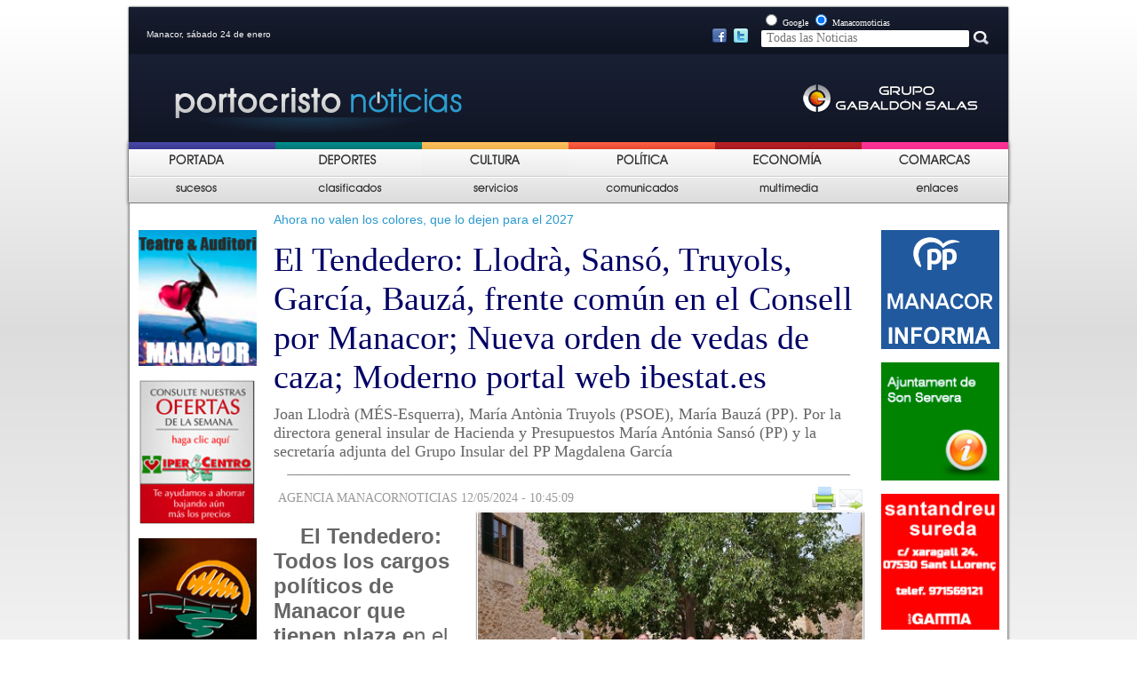

--- FILE ---
content_type: text/html; charset=UTF-8
request_url: https://portocristonoticias.com/noticia.php?id=36170
body_size: 10342
content:


















 

<!DOCTYPE html PUBLIC "-//W3C//DTD XHTML 1.0 Transitional//EN"
        "http://www.w3.org/TR/xhtml1/DTD/xhtml1-transitional.dtd">
<html xmlns="http://www.w3.org/1999/xhtml">
<head>

    <link rel="stylesheet" href="css/general.css" type="text/css"/>
    <link rel="stylesheet" href="css/noticia.css" type="text/css"/>
    <link rel="stylesheet" href="css/noticia_print.css" type="text/css" media="print"/>
    <!--[if lt IE 7]>
    <link rel="stylesheet" href="css/noticiaIE6.css" type="text/css"/>
    <![endif]-->

    <link rel="alternate" type="application/rss+xml" title="RSS" href="https://www.manacornoticias.com/rss.php" />

<link rel="shortcut icon" href="images/public/favimanacorn.png" />


<meta http-equiv="Content-Type" content="text/html; charset=UTF-8" />
<title>El Tendedero:  Llodrà, Sansó, Truyols, García, Bauzá, frente común en el Consell por Manacor; Nueva orden de vedas de caza; Moderno portal web ibestat.es</title>

<meta NAME="DC.Language" scheme="RFC1766" content="Spanish"/>
<meta NAME="DESCRIPTION" content="Joan Llodrà (MÉS-Esquerra), María Antònia Truyols (PSOE), María Bauzá (PP). Por la directora general insular de Hacienda y Presupuestos María Antónia Sansó (PP) y la secretaría adjunta del Grupo Insular del PP Magdalena García."/>

<META HTTP-EQUIV="CACHE-CONTROL" CONTENT="PUBLIC">

<meta property="og:title" content="El Tendedero:  Llodrà, Sansó, Truyols, García, Bauzá, frente común en el Consell por Manacor; Nueva orden de vedas de caza; Moderno portal web ibestat.es" />
    <meta property="og:description" content="Joan Llodrà (MÉS-Esquerra), María Antònia Truyols (PSOE), María Bauzá (PP). Por la directora general insular de Hacienda y Presupuestos María Antónia Sansó (PP) y la secretaría adjunta del Grupo Insular del PP Magdalena García" />
<meta property="og:url" content="https://manacornoticias.com/noticia.php?id=36170" />
<meta property="og:type" content="article" />
<meta property="og:site_name" content="manacornoticias.com" />
<meta property="og:image" content="https://manacornoticias.com/upload/fotos/a_caza.jpg" />
<meta property="og:image:secure_url" content="https://manacornoticias.com/upload/fotos/a_caza.jpg" />

<style type="text/css">
<!--
#header{
	background-image: url("images/public/capsaleres/portocristo.gif");
}
-->
</style>

<script src="//ajax.googleapis.com/ajax/libs/jquery/1.9.1/jquery.min.js" ></script> 

<script type="text/javascript"> 
        $(document).ready(function(){ 
                if(window.navigator.appVersion.match(/Chrome/)) { 
                        jQuery('object').each(function() { 
                             jQuery(this).css('display','block'); 
                        }); 
                } 

        }); 
</script> 


    <script type="text/javascript" src="js/ajax-votar.js"></script>
    <script type="text/javascript" src="js/ajax-comentari_noticia.js"></script>

    <script type="text/javascript">

      //VALIDACI DEL FORMULARI

      function ValidarFormulari() {
        if (document.getElementById('form_nom') == null || document.getElementById('form_nom').value == '') {
          alert('Tiene que escribir su nombre.');
          return 0;
        }
        if (document.getElementById('form_comentari') == null || document.getElementById('form_comentari').value ==
            '') {
          alert('Tiene que escribir su comentario.');
          return 0;
        }

        //document.formulari.submit();
        guardarComentari(document.getElementById('form_nom').value, document.getElementById('form_comentari').value,
            document.getElementById('idNoticia').value);
      }

    </script>

    <script type="text/javascript">
      function openWin() {
        myWindow = window.open("popup_enviar.php?id=36170", 'Enviar', 'width=500,height=400');
        myWindow.focus();
        return false;
      }
    </script>
    <!-- Global site tag (gtag.js) - Google Analytics -->
<script async src="https://www.googletagmanager.com/gtag/js?id=UA-164612740-4"></script>
<script>
  window.dataLayer = window.dataLayer || [];
  function gtag(){dataLayer.push(arguments);}
  gtag('js', new Date());

  gtag('config', 'UA-164612740-4');
</script>
    <!-- Global site tag (gtag.js) - Google Analytics -->
<script async src="https://www.googletagmanager.com/gtag/js?id=G-NWT6F1RQG6"></script>
<script>
  window.dataLayer = window.dataLayer || [];
  function gtag(){dataLayer.push(arguments);}
  gtag('js', new Date());

  gtag('config', 'G-NWT6F1RQG6');
</script>
</head>

<body>
<!-- Estadístiques Web -->
<script type="text/javascript" src="https://www.manacornoticias.com/stat/track.php?mode=js"></script>
<noscript><img src="https://www.manacornoticias.com/stat/track_noscript.php" border="0" alt="" width="1" height="1"/>
</noscript>
<div id="wrapper">
    <div id="header">
	<div id="data">Manacor, sábado 24 de enero</div>		
	

	 
	 <div style="position:relative; left: 630px; top: 10px; width: 100px;">
		<a href="https://www.facebook.com/Manacornoticiascom-143413132363099" target="_blank"><img src="images/public/facebook.png" /></a>&nbsp;
		<a href="https://twitter.com/Manacornoticia1" target="_blank"><img src="images/public/twitter.png" /></a>
	</div>
	
	<div id="cercador">
		<form method="post" action="cercar.php">
			<input type="radio" name="cercador" value="google" /> <span style='color:#FFFFFF; font-size:10px;'>Google</span>
			<input type="radio" name="cercador" value="manacornoticies" checked="checked" /> <span style='color:#FFFFFF; font-size:10px;'>Manacornoticias</span><br/>
			<input id="input_cercar" type="text" placeholder=" Todas las Noticias" autocomplete="off" name="cerca" />
			<input type="image" src="images/public/boto_cercar.jpg" alt="Buscar" />
		</form> 
	</div>
	
</div>

	<script type="text/javascript">
		function seleccio_menu(nom,nom_hidden){
			document.getElementById(nom).style.display = 'none';
			document.getElementById(nom_hidden).style.display = 'block';
		}
		function no_seleccio_menu(nom,nom_hidden){
			document.getElementById(nom).style.display = 'block';
			document.getElementById(nom_hidden).style.display = 'none';
		}
	</script>



<div id="menu1"><ul><li onmouseover='seleccio_menu("Portada","hidden_Portada");' onmouseout='no_seleccio_menu("Portada","hidden_Portada");'><a href='index.php?idMenu=26' ><img id='Portada' src='upload/menu/portada.png' width='115' height='36' /><img src='upload/menu/portada2.png' width='115' height='36' id='hidden_Portada' style='display:none;' /></a></li><li onmouseover='seleccio_menu("deportes","hidden_deportes");' onmouseout='no_seleccio_menu("deportes","hidden_deportes");'><a href='seccio1.php?idMenu=27' ><img id='deportes' src='upload/menu/depor.png' width='115' height='36' /><img src='upload/menu/depor2.png' width='115' height='36' id='hidden_deportes' style='display:none;' /></a></li><li onmouseover='seleccio_menu("Cultura","hidden_Cultura");' onmouseout='no_seleccio_menu("Cultura","hidden_Cultura");'><a href='seccio1_2.php?idMenu=28' ><img id='Cultura' src='upload/menu/cultur.png' width='115' height='36' /><img src='upload/menu/cultur2.png' width='115' height='36' id='hidden_Cultura' style='display:none;' /></a></li><li onmouseover='seleccio_menu("Politica","hidden_Politica");' onmouseout='no_seleccio_menu("Politica","hidden_Politica");'><a href='seccio1.php?idMenu=29' ><img id='Politica' src='upload/menu/pol.png' width='115' height='36' /><img src='upload/menu/pol2.png' width='115' height='36' id='hidden_Politica' style='display:none;' /></a></li><li onmouseover='seleccio_menu("Economia","hidden_Economia");' onmouseout='no_seleccio_menu("Economia","hidden_Economia");'><a href='seccio1.php?idMenu=30' ><img id='Economia' src='upload/menu/ECO.png' width='115' height='36' /><img src='upload/menu/eco2.png' width='115' height='36' id='hidden_Economia' style='display:none;' /></a></li><li onmouseover='seleccio_menu("Comarcas","hidden_Comarcas");' onmouseout='no_seleccio_menu("Comarcas","hidden_Comarcas");'><a href='seccio2.php?idMenu=31' ><img id='Comarcas' src='upload/menu/comar.png' width='115' height='36' /><img src='upload/menu/comar2.png' width='115' height='36' id='hidden_Comarcas' style='display:none;' /></a></li></ul></div><div id="menu2"><ul><li onmouseover='seleccio_menu("Sucesos","hidden_Sucesos");' onmouseout='no_seleccio_menu("Sucesos","hidden_Sucesos");'><a href='seccio1_2.php?idMenu=32' ><img id='Sucesos' src='upload/menu/suc.png' width='115' height='36'  /><img src='upload/menu/suc2.png' width='115' height='36' id='hidden_Sucesos' style='display:none;' /></a></li><li onmouseover='seleccio_menu("Clasificados","hidden_Clasificados");' onmouseout='no_seleccio_menu("Clasificados","hidden_Clasificados");'><a href='classificats.php?idMenu=33' ><img id='Clasificados' src='upload/menu/clasi.png' width='115' height='36'  /><img src='upload/menu/clasi2.png' width='115' height='36' id='hidden_Clasificados' style='display:none;' /></a></li><li onmouseover='seleccio_menu("Servicios","hidden_Servicios");' onmouseout='no_seleccio_menu("Servicios","hidden_Servicios");'><a href='serveis.php?idMenu=34' ><img id='Servicios' src='upload/menu/servi.png' width='115' height='36'  /><img src='upload/menu/servi2.png' width='115' height='36' id='hidden_Servicios' style='display:none;' /></a></li><li onmouseover='seleccio_menu("Comunicados","hidden_Comunicados");' onmouseout='no_seleccio_menu("Comunicados","hidden_Comunicados");'><a href='comunicats.php?idMenu=35' ><img id='Comunicados' src='upload/menu/comuni.png' width='115' height='36'  /><img src='upload/menu/comuni2.png' width='115' height='36' id='hidden_Comunicados' style='display:none;' /></a></li><li onmouseover='seleccio_menu("Multimedia","hidden_Multimedia");' onmouseout='no_seleccio_menu("Multimedia","hidden_Multimedia");'><a href='multimedia.php?idMenu=36' ><img id='Multimedia' src='upload/menu/multi.png' width='115' height='36'  /><img src='upload/menu/multi2.png' width='115' height='36' id='hidden_Multimedia' style='display:none;' /></a></li><li onmouseover='seleccio_menu("Enlaces","hidden_Enlaces");' onmouseout='no_seleccio_menu("Enlaces","hidden_Enlaces");'><a href='enllacos.php?idMenu=37' ><img id='Enlaces' src='upload/menu/enla.png' width='115' height='36'  /><img src='upload/menu/enla2.png' width='115' height='36' id='hidden_Enlaces' style='display:none;' /></a></li></ul></div>    <div id="container">
        <div id="side-a"><div class='publicitat'><a href='https://teatredemanacor.cat/'target='_blank' ><img src='upload/publicitat/Teatre_Logo.jpg' width='133'  /></a></div><div class='publicitat'><a href='https://www.hipercentro.com/'target='_blank' ><img src='upload/publicitat/banner_hiper.gif' width='133'  /></a></div><div class='publicitat'><a href='http://www.parcdelauba.com/index.php'target='_blank' ><img src='upload/publicitat/Auba_Parc.gif' width='133'  /></a></div><div class='publicitat'><a href='http://www.ajfelanitx.net/'target='_blank' ><img src='upload/publicitat/felanitx.jpg' width='133'  /></a></div><div class='publicitat'><a href='https://cursosgratuitosmallorca.com/'target='_blank' ><img src='upload/publicitat/algar.jpg' width='133'  /></a></div><div class='publicitat'><a href='http://www.espai36.cat/ca/'target='_blank' ><img src='upload/publicitat/espai36.png' width='133'  /></a></div><div class='publicitat'><a href='https://www.samaniga.es/'target='_blank' ><img src='upload/publicitat/samaniga.jpg' width='133'  /></a></div><div class='publicitat'><a href='http://www.cnportocristo.com/'target='_blank' ><img src='upload/publicitat/Nautic.gif' width='133'  /></a></div><div class='publicitat'><a href='https://www.samuntanyeta.com/'target='_blank' ><img src='upload/publicitat/muntanyeta.jpg' width='133'  /></a></div><div class='publicitat'><a href='http://www.iesmossenalcover.cat/home/'target='_blank' ><img src='upload/publicitat/Mossen_alcover_Insti.jpg' width='133'  /></a></div><div class='publicitat'><a href='http://www.manacor.org'target='_blank' ><img src='upload/publicitat/Aj_manacor.jpg' width='133'  /></a></div><div class='publicitat'><a href='http://www.santllorenc.es/'target='_blank' ><img src='upload/publicitat/santllorenc.jpg' width='133'  /></a></div><div class='publicitat'><a href='http://incaciutat.com/'target='_blank' ><img src='upload/publicitat/Inca.jpg' width='133'  /></a></div><div class='publicitat'><a href='http://www.ajalgaida.net/'target='_blank' ><img src='upload/publicitat/Aj_algaida.jpg' width='133'  /></a></div><div class='publicitat'><a href='http://www.ajariany.net/'target='_blank' ><img src='upload/publicitat/Aj_Ariany.jpg' width='133'  /></a></div><div class='publicitat'><a href='http://www.arta.cat/'target='_blank' ><img src='upload/publicitat/Aj_Arta.jpg' width='133'  /></a></div><div class='publicitat'><a href='http://www.ajcampos.org/'target='_blank' ><img src='upload/publicitat/Aj_Camps.jpg' width='133'  /></a></div><div class='publicitat'><a href='http://www.ajcapdepera.net/'target='_blank' ><img src='upload/publicitat/Aj_Capdepera.jpg' width='133'  /></a></div><div class='publicitat'><a href='http://www.ajpetra.net/'target='_blank' ><img src='upload/publicitat/petra.jpg' width='133'  /></a></div><div class='publicitat'><a href='http://www.ajsessalines.net/'target='_blank' ><img src='upload/publicitat/ses_salines.jpg' width='133'  /></a></div><div class='publicitat'><a href='http://www.ajsantjoan.net/'target='_blank' ><img src='upload/publicitat/sant_joan.jpg' width='133'  /></a></div></div>        <div id="content">
            <div id="contingut">
                <div class='antetitular'>Ahora no valen los colores, que lo dejen para el 2027</div><div class='titular'>El Tendedero:  Llodrà, Sansó, Truyols, García, Bauzá, frente común en el Consell por Manacor; Nueva orden de vedas de caza; Moderno portal web ibestat.es</div><div class='subtitular'>Joan Llodrà (MÉS-Esquerra), María Antònia Truyols (PSOE), María Bauzá (PP). Por la directora general insular de Hacienda y Presupuestos María Antónia Sansó (PP) y la secretaría adjunta del Grupo Insular del PP Magdalena García</div><div class='separacio_horitzontal'><img src='images/public/separacio_horizontal.jpg' /></div><table cellpadding=0 cellspacing=0 style='width:700px'><tr><td><div class='font'>AGENCIA MANACORNOTICIAS 12/05/2024 - 10:45:09</div></td><td><div style='float:right;'><div class='print_send'><img src='images/public/print.png' alt='Imprimir' onclick='window.print();' /><img src='images/public/enviar.png' alt='Enviar' onclick='openWin();' /></div></div></td></tr></table><div style='clear:both;'></div><div id='contenidor_foto' style='width: 455px;'><div class='imatge'><div class='contenidor_imatge'><img src='upload/fotos/a_caza.jpg' width='435' height='326'  style='position: relative; bottom:0px;' /></div><div class='peu_foto' style='width:435px;'><table><tr><td><img src='images/public/peu_foto.jpg'  /><td></td><td> Asimismo, se prorroga la temporada de caza hasta el 9 de febrero para las siguientes especies: el zorzal común, el zorzal alirrojo, el estornino pinto, la becada, la paloma bravía y la paloma torcaz</td></tr></table></div></div></div><div class='noticia'><p style="margin-bottom: 0cm"><font size="5"><strong>El Tendedero: Todos los cargos pol&iacute;ticos de Manacor que tienen plaza e</strong>n el Consell Insular de Mallorca, tienen mucho trabajo para conseguir los proyectos </font><font size="3">que colean desde hace a&ntilde;os y que siguen en el caj&oacute;n de los presupuestos de la instituci&oacute;n insular. Deber&aacute;n dejar de lado los colores e ideolog&iacute;a y reunirse todos y todas juntos y remar por el inter&eacute;s general de la capital del Llevant. Los residentes en el municipio de Manacor lo votaron y ellos/as nos representan. Lo digo por los conselleres Joan Llodr&agrave; (M&Eacute;S-Esquerra), Mar&iacute;a Ant&ograve;nia Truyols (PSOE), Mar&iacute;a Bauz&aacute; (PP). Por la directora general insular de Hacienda y Presupuestos Mar&iacute;a Ant&oacute;nia Sans&oacute; (PP) y por la secretar&iacute;a adjunta del Grupo Insular del PP Magdalena Garc&iacute;a, entre otros, por si nos dejamos a alguien. Esperan inversiones en la Avenida del Torrente, carretera Vieja de Sant Lloren&ccedil;, V&iacute;a Portugal, rotonda o subterr&aacute;neo del Baviera en la carretera Manacor a Porto Cristo, rotonda de la Academia del Rafa Nadal, por decir algunos proyectos a bote pronto. Deben unirse y hacer fuerza juntos, son nuestros leg&iacute;timos representantes y habr&aacute; que hacer balance el primer trimestre de 2027, como hizo en la pasada legislatura el conseller manacor&iacute;, el se&ntilde;or Iv&aacute;n Sevillano. Por eso urge una reuni&oacute;n entre Llodr&agrave;, Sans&oacute;, Truyols, Garc&iacute;a, Bauz&aacute;, frente com&uacute;n y que sepan que Manacor debe prestar servicios para el municipio y para la comarca. Ahora no valen los colores, que lo dejen para el 2027, entonces que cada uno diga la suya.     </font></p> <p style="margin-bottom: 0cm"><font size="5"><strong>El Consejo de Caza de Mallorca aprueba una nueva orden de vedas que permite </strong>prorrogar la caza de algunas especies. La resoluci&oacute;n, que est&aacute; adaptada</font><font size="3"> a las directrices europeas, fue aprobada por la unanimidad de los miembros del sector cineg&eacute;tico, ambiental y rural de la isla. A partir de ahora, se permitir&aacute; la caza de liebres con escopeta durante dos d&iacute;as (los d&iacute;as 18 y 25 de agosto), con una captura m&aacute;xima de una liebre por cazador y d&iacute;a; se mantiene la moratoria de caza de la t&oacute;rtola europea una temporada m&aacute;s; este a&ntilde;o no se permitir&aacute; la caza de t&oacute;rtola turca puesto que no es considerada especie cineg&eacute;tica en Espa&ntilde;a y adem&aacute;s la temporada de caza de la paloma brav&iacute;a se iniciar&aacute; el 1 de setiembre. Asimismo, se prorroga la temporada de caza hasta el 9 de febrero para las siguientes especies: el zorzal com&uacute;n, el zorzal alirrojo, el estornino pinto, la becada, la paloma brav&iacute;a y la paloma torcaz, cada una en sus respectivas modalidades. Adem&aacute;s, las modalidades tradicionales de caza de perdiz con reclamo (con escopeta y bagues) y de zorzal a coll terminar&aacute; d&iacute;a 10 de febrero. La resoluci&oacute;n anual fue aprobada por unanimidad en la votaci&oacute;n final de la reuni&oacute;n del Consejo de Caza de Mallorca, que tuvo lugar en la finca de Raixa y que congreg&oacute; a miembros del sector cineg&eacute;tico, ambiental y rural de la isla. Como novedad, se invit&oacute; a varias entidades agrarias, entre ellas ASAJA y Mallorca Rural, las cuales respondieron con gran implicaci&oacute;n y agradecimiento.</font></p><div class='cont_bocadillo'><div class='bocadillo'>Igualmente se mantienen productos consolidados como el PEU - Portal estadístico unificado, que permite acceder a todas las estadísticas que además del IBESTAT generan las conselleries del Govern y los consells insulares</div></div> <p style="margin-bottom: 0cm"><font size="5"><strong>El IBESTAT estrena su nuevo portal web. El Instituto de Estad&iacute;stica de las Illes B</strong>alears (IBESTAT) se renueva con la publicaci&oacute;n de su nuevo portal web ibestat.es</font><font size="3">, donde se pueden encontrar los contenidos de siempre y otros servicios nuevos fruto de nuestro compromiso con los datos abiertos, accesibles, reutilizables e interoperables. La nueva web ofrece un apartado espec&iacute;fico de &ldquo;Datos abiertos&rdquo; donde se pueden consultar las diferentes posibilidades de reutilizaci&oacute;n de los datos de inter&eacute;s por los usuarios de las estad&iacute;sticas auton&oacute;micas, como por ejemplo la elaboraci&oacute;n de widgets o el Cat&aacute;logo de APIs abiertas. Otra novedad importante es que, por primera vez, se aborda la interoperabilidad sem&aacute;ntica publicando el Banco de activos sem&aacute;nticos, el cual permite la consulta y reutilizaci&oacute;n de conceptos y clasificaciones est&aacute;ndares. En este nuevo sitio web se mejoran servicios ya disponibles anteriormente, como las de Servicios al usuario, que permite acceder a servicios adicionales personalizados para cada usuario, y Datos por territorio, que filtra y visualiza de manera r&aacute;pida la informaci&oacute;n disponible a nivel de isla, municipio o comarca. Igualmente se mantienen productos consolidados como el PEU - Portal estad&iacute;stico unificado, que permite acceder a todas las estad&iacute;sticas que adem&aacute;s del IBESTAT generan las conselleries del Govern y los consells insulares, y el visualizador de los Indicadores de Desarrollo Sostenible de la Agenda 2030.</font></p></p></div><div style='clear:both;'></div><div class='separacio_horitzontal'><img src='images/public/separacio_horizontal.jpg' /></div>                    <div id="votacio">
                        ¿Te ha parecido interesante la noticia?<br/><br/>
                        <span style="float:left; position:relative; left:20px;"><a
                                    onclick="valorar('36170','si');"><img
                                        src="images/public/cara_si.jpg"/>&nbsp;Sí</a></span>
                        <span style="float:right; position:relative; right:20px;"><a
                                    onclick="valorar('36170','no');"><img
                                        src="images/public/cara_no.jpg"/>&nbsp;No</a></span>
                    </div>
                    <div id='lo_mas'><script type="text/javascript">
  function canviNoticies (titol1, titol2, titol3, noticies1, noticies2, noticies3) {
    var t1 = document.getElementById(titol1)
    var t2 = document.getElementById(titol2)
    var t3 = document.getElementById(titol3)
    var n1 = document.getElementById(noticies1)
    var n2 = document.getElementById(noticies2)
    var n3 = document.getElementById(noticies3)

    t1.style.backgroundColor = '#EDA900'
    t2.style.backgroundColor = '#FEF0CD'
    t3.style.backgroundColor = '#FEF0CD'

    n1.style.display = 'block'
    n2.style.display = 'none'
    n3.style.display = 'none'

  }
</script>

<div style='margin: 5px 0;'><img src='images/public/lo_mas.jpg'  /></div><div id='mas_leido'><div id='visita_diaria'    onclick="canviNoticies('visita_diaria','visita_setmana','visita_comentat','noticies_diaries','noticies_setmanals','noticies_comentades')">Reciente</div><div id='visita_setmana'   onclick="canviNoticies('visita_setmana','visita_diaria','visita_comentat','noticies_setmanals','noticies_diaries','noticies_comentades')">Visto</div><div id='visita_comentat'  onclick="canviNoticies('visita_comentat','visita_diaria','visita_setmana','noticies_comentades','noticies_setmanals','noticies_diaries')">Comentado</div><div class='noticies'><div id='noticies_diaries'><ul><li><a href='comunicat.php?id=34001' >Ramiro Moyano recibe el homenaje de la Rafa Nadal Academy tras su despedida del pádel profesional</a></li><li><a href='noticia.php?id=40278' >El Hospital de Manacor desactivará la próxima semana el plan de contingencia para cubrir guardias del Servicio de Ginecología, contará con un refuerzo asistencial a partir de las 15 horas, que se sumará al de Urgencias </a></li><li><a href='noticia.php?id=40277' >Respuesta de la Federación de Estancias Turísticas Vacacionales (FETV) en relación con el artículo de Matías Vallés, &quot;nos jugamos demasiado como para seguir reduciendo cuestiones complejas a consignas ideológicas&quot;</a></li><li><a href='noticia.php?id=40275' >Denuncia Ciudadana: “En los últimos meses ha habido en las zonas rústicas del municipio de Manacor al menos 24 asaltos a viviendas en Fora Vila, el último hoy en Son Negre a las 11 y se han llevado las persianas de la casa” </a></li><li><a href='comunicat.php?id=34000' >Nova cita de la DO Oli de Mallorca amb Madrid Fusion</a></li><li><a href='comunicat.php?id=33999' >CCOO aconsegueix el suport de la comunitat educativa per frenar el Decret del Batxillerat d&#039;Excel·lència</a></li><li><a href='comunicat.php?id=33998' >El Consell de Mallorca promueve en Fitur las actividades deportivas de la institución que suponen un impacto de más de 7,3 millones anuales en la isla</a></li><li><a href='comunicat.php?id=33997' >El consejero de Turismo continuará con las reuniones con el sector basadas en el diálogo y en el consenso</a></li><li><a href='noticia.php?id=40274' >La Setmana Alcover 2026, torna com cada gener a Manacor amb una programació àmplia i diversa que reivindica l’univers de les rondalles com un dels pilars fonamentals del llegat</a></li><li><a href='noticia.php?id=40276' >Declarado proyecto de especial interés estratégico autonómico las obras del CEIP Na Penyal de Son Servera, la intervención tiene un presupuesto de contratación previsto de 142.813 €</a></li></ul></div><div id='noticies_setmanals' style='display:none;'><ul><li><a href='noticia.php?id=40248' >El Ayuntamiento de Manacor convoca un minuto de silencio a las 12:00 horas por las víctimas del accidente de tren en Adamuz, Córdoba, al menos 40 personas han muerto y 20 están muy graves</a></li><li><a href='noticia.php?id=40247' >Las Islas Baleares participan en Fitur con la Cultura como eje central de la estrategia turística,  busca posicionar el destino en la temporada baja dentro del mercado nacional </a></li><li><a href='noticia.php?id=40246' >El Voleibol Manacor de Superliga cede en el tie-break ante Leganés, 3-2 tras un partido muy igualado y de máxima exigencia,  Los mallorquines se adelantaron en los 2 primeros sets</a></li><li><a href='noticia.php?id=40244' >Movilización del sector pesquero balear contra las obligaciones vinculadas al Diario Electrónico de Abordo (DEA), consideran inasumibles para la realidad de la flota costera mediterránea</a></li><li><a href='noticia.php?id=40245' >Mallorca despliega en FITUR 2026 una agenda estratégica basada en la inteligencia turística, la gobernanza de datos y el binomio Turismo y Cultura, estreno de  Guillem Ginard</a></li><li><a href='noticia.php?id=40242' >Carta al director: “Los baches de la c/Joan Mascaró de Manacor son los campeones del mal mantenimiento y una deficiente gestión, un poco de respeto a los ciudadanos”</a></li><li><a href='noticia.php?id=40241' >Agreden al empresario hotelero de Manacor Gaspar Forteza “Parín” cuando estaba de fiestas de Sant Antoni con unos amigos en Can Lliro, le dieron 2 puñetazos, uno en cada lado del rostro</a></li><li><a href='noticia.php?id=40243' >La realitat del nostre alberg a Manacor: balanç de 2025 i el repte de la llista d’espera. Són 54 persones que necessiten accedir i que, per manca de places disponibles, encara no han pogut rebre l&#039;atenció</a></li><li><a href='noticia.php?id=40240' >Sineu: Desde hoy sábado 17 de enero hay 10 días naturales para presentarse al Premio Literario Gabriel Florit, el 1º dotado con 1.000 € y la publicación de la obra, es de poesía</a></li><li><a href='noticia.php?id=40239' >Resultados del Concurso de Foguerons de Sant Antoni de Manacor: 1) C/ Aigua, 2) Ous de somera, 3) Sant Vicenc De Paul, 4) Es dimonio en pel, 5) Amics des mallorqui, 6) C/ Baix d’es cos- C/ Eloi, 7) Bar el Porron</a></li></ul></div><div id='noticies_comentades' style='display:none;'><ul><li><a href='noticia.php?id=40241' >Agreden al empresario hotelero de Manacor Gaspar Forteza “Parín” cuando estaba de fiestas de Sant Antoni con unos amigos en Can Lliro, le dieron 2 puñetazos, uno en cada lado del rostro</a></li><li><a href='noticia.php?id=40094' >(Opinión). Indignación en Manacor: La despedida de un alcalde que divide. Insultos y consignas cargadas de odio: “Salut i força. Fatxes morts i puta Espanya de merda”</a></li><li><a href='noticia.php?id=40242' >Carta al director: “Los baches de la c/Joan Mascaró de Manacor son los campeones del mal mantenimiento y una deficiente gestión, un poco de respeto a los ciudadanos”</a></li><li><a href='noticia.php?id=40097' >VOX denuncia con contundencia las nuevas manifestaciones de odio contra España realizadas por el alcalde separatista de Manacor, Miquel Oliver (MÉS/Esquerra), quien gobierna gracias al apoyo del PSOE</a></li><li><a href='noticia.php?id=40188' >Las obras de derribo de la marquesina de acceso al Parque Municipal de Manacor han comenzado. La entrada al recinto de ocio, al teatro y a la Policía Local será por el lateral, situado en la c/Jordi des Racó</a></li><li><a href='noticia.php?id=40255' >Carme Gomila anuncia la seva renúncia com a regidora de l’Ajuntament de Manacor,  Antònia Pujades rellevarà al ple del proper mes de març a la delegada de Cohesió Social i Educació </a></li><li><a href='noticia.php?id=40209' >El alcalde Miquel Oliver desvela en el Pleno que la Piscina Municipal de Manacor se sacará a concurso para adjudicar el servicio, una vez que se pague la indemnización fijada en la demanda</a></li><li><a href='noticia.php?id=40195' >Carta al director: “Al lado del riuet de Porto Cristo basuras a toneladas, se sabe de lo incívica que es la gente, pero el Ayuntamiento y las Delegadas Llodrà y Acosta no solucionan nada, te añoramos Gomila”</a></li><li><a href='noticia.php?id=40199' >Preguntas del PP de Manacor al Pleno: Ahora que la sentencia de la Piscina es firme, donde están previstas las indemnizaciones y su apertura; Calles, más de 6 años de degradación; Reforma carretera Son Servera de Porto Cristo</a></li><li><a href='noticia.php?id=40202' >Carta al director: “Me quejo que en el Conservatorio/Escuela de Música y Danza de Manacor no hay climatización en marcha, frío en invierno, calor en verano, no hay derecho”</a></li></ul></div></div></div></div>                    <div style='clear:both;'></div>
                    <br/><br/>
                    <div id='img_comentaris'><img src='images/public/num_coments.png'  /><span>1</span></div><a name='coments' ></a><div id='paginacio_comentaris'><span style='background-color:#FFFFFF; color:#7595AA;'>1</span></div><div id='comentaris'><div class='comentari'><div class='nom_comentari'>Manuel Rosas Serra </div><div class='texte'>CONELL DE MALLORCA
Esta claro que Manacor , tiene &quot;poco peso&quot; en esa entidad.  No obstante sería cuestión de  &quot;hacernos oir&quot;</div></div><div class='separacio_horitzontal' style='float:left;'><img src='images/public/separacio_horizontal.jpg' /></div></div>                    <div id='div_formulari'>
                        <form method='post' name='formulari' id='formulari' action=''>
                            <input type="hidden" id="idNoticia" name="idNoticia" value="36170"/>
                            <table>
                                <tr>
                                    <td><label for='form_nom' style="font-weight:bold;">Nombre : </label></td>
                                    <td><input maxlength='255' type='text' name='form_nom' id='form_nom' size="50"/>
                                    </td>
                                </tr>
                                <tr>
                                    <td><label for='form_comentari' style="font-weight:bold;">Comentario: </label></td>
                                    <td><textarea cols="50" rows="4" id='form_comentari'
                                                  name='form_comentari'></textarea>
                                    </td>
                                </tr>
                                <tr>
                                    <td>&nbsp;</td>
                                    <td>&nbsp;</td>
                                </tr>
                                <tr>
                                    <td><input class='boto_no_pitjat' onmousedown="this.className='boto_pitjat';"
                                               onmouseup="this.className='boto_no_pitjat';"
                                               onclick="ValidarFormulari();"
                                               id="boto_enviar" type="button" value="Enviar"/></td>
                                    <td><input class='boto_no_pitjat' onmousedown="this.className='boto_pitjat';"
                                               onmouseup="this.className='boto_no_pitjat';" id="boto_esborrar"
                                               type="reset"
                                               value="Restaurar"/></td>
                                </tr>
                                <tr>
                                    <td>&nbsp;</td>
                                    <td>&nbsp;</td>
                                </tr>
                            </table>
                        </form>
                    </div>
                            </div>
            <div id="footer">

	<script type="text/javascript">
		function seleccio_menu2(nom,nom_hidden){
			document.getElementById(nom).style.display = 'none';
			document.getElementById(nom_hidden).style.display = 'block';
		}
		function no_seleccio_menu2(nom,nom_hidden){
			document.getElementById(nom).style.display = 'block';
			document.getElementById(nom_hidden).style.display = 'none';
		}
	</script>
	<div id="menu_peu"><ul><li onclick='window.location="mailto:redaccion@manacornoticias.com"' id='Contacta' onmouseover='seleccio_menu2("Contacta","hidden_Contacta");'><img src='upload/menu/contacto1.png' width='165' height='35'  /></li><li onclick='window.location="mailto:redaccion@manacornoticias.com"' id='hidden_Contacta' style='display:none;' onmouseout='no_seleccio_menu2("Contacta","hidden_Contacta");'><img src='upload/menu/contacto2.png' width='165' height='35'  /></li><li onclick='window.location="rss.php?idMenu=40"' id='RSS' onmouseover='seleccio_menu2("RSS","hidden_RSS");'><img src='upload/menu/desactivat.jpg' width='165' height='35'  /></li><li onclick='window.location="rss.php?idMenu=40"' id='hidden_RSS' style='display:none;' onmouseout='no_seleccio_menu2("RSS","hidden_RSS");'><img src='upload/menu/activat.jpg' width='165' height='35'  /></li></ul></div>
	<div id="peu">
		<div id='texte_peu'> <p>C/ Juan Segura N&ordm; 8, 1&ordm; - Manacor - Illes Balears</p> <p>Tel&eacute;fono: 971 84 45 89 - M&oacute;vil: 606 44 29 76</p></div>
		<div id='img_peu'><a href="http://www.grupogabaldonsalas.com/" target="_blank" ><img src="images/public/peu.jpg"  /></a></div>
	</div>
</div>        </div>
        <div id="side-b"><div class='publicitat'><a href='https://manacornoticias.com/ARXIUS/ppmanacor.pdf'target='_blank' ><img src='upload/publicitat/Sin_titulo.png' width='133'  /></a></div><div class='publicitat'><a href='http://www.sonservera.es/'target='_blank' ><img src='upload/publicitat/Aj_Son_Servera.jpg' width='133'  /></a></div><div class='publicitat'><a href='http://www.santandreusureda.com/'target='_blank' ><img src='upload/publicitat/defini.gif' width='133'  /></a></div><div class='publicitat'><a href='http://www.saduaia.com/'target='_blank' ><img src='upload/publicitat/ezgif-757c2096cfea37bd.gif' width='133'  /></a></div><div class='publicitat'><a href='https://www.myroomshotels.es/'target='_blank' ><img src='upload/publicitat/WhatsApp_Image_2025-12-13_at_21.57.05.jpeg' width='133'  /></a></div><div class='publicitat'><a href='https://cuevasdelshams.com/'target='_blank' ><img src='upload/publicitat/a_a_a_a_a_a_a_carles.jpg' width='133'  /></a></div><div class='publicitat'><a href='http://www.donasang.org/'target='_blank' ><img src='upload/publicitat/dsanc1.jpg' width='133'  /></a></div><div class='publicitat'><a href='https://manacor.org/sites/cilma_manacor/files/2026-01/3SETMANA%20ALCOVER%2026%20-%20tr%C3%ADptic%20-%20INSTITUCI%C3%93%20ALCOVER%20-.pdf'target='_blank' ><img src='upload/publicitat/alcover.jpg' width='133'  /></a></div><div class='publicitat'><a href='https://amicsmanacor.com/'target='_blank' ><img src='upload/publicitat/amics.jpg' width='133'  /></a></div><div class='publicitat'><a href='https://www.mueblesducal.com/'target='_blank' ><img src='upload/publicitat/muebles.jpg' width='133'  /></a></div><div class='publicitat'><a href='http://svpaulmanacor.es'target='_blank' ><img src='upload/publicitat/colegipaul.png' width='133'  /></a></div><div class='publicitat'><a href='https://www2.cruzroja.es'target='_blank' ><img src='upload/publicitat/cruz_roja.png' width='133'  /></a></div><div class='publicitat'><a href='http://www.esteldellevant.org/'target='_blank' ><img src='upload/publicitat/Estel_de_llevant.jpg' width='133'  /></a></div><div class='publicitat'><a href='https://www.caritas.es/'target='_blank' ><img src='upload/publicitat/Caritas.jpg' width='133'  /></a></div><div class='publicitat'><a href='http://institucioalcover.org'target='_blank' ><img src='upload/publicitat/Banner_Institucio_Alcover.png' width='133'  /></a></div><div class='publicitat'><a href='http://fundaciotrobada.blogspot.com.es/'target='_blank' ><img src='upload/publicitat/Banner_Fundacio_Trobada.png' width='133'  /></a></div><div class='publicitat'><a href='http://www.aproscom.org/'target='_blank' ><img src='upload/publicitat/LOGOaprosc.fundacio2.png' width='133'  /></a></div><div class='publicitat'><a href='http://www.tib.org/portal/web/ctm/autobus/seccio/400'target='_blank' ><img src='upload/publicitat/bannerbustren.png' width='133'  /></a></div><div class='publicitat'><a href='http://www.llevantenmarxa.org/'target='_blank' ><img src='upload/publicitat/llevant_en_marxa.png' width='133'  /></a></div><div class='publicitat'><a href='https://www.ajvilafrancadebonany.net/'target='_blank' ><img src='upload/publicitat/vilafranca.jpg' width='133'  /></a></div><div class='publicitat'><a href='http://manacornoticias.com/ARXIUS/Consejos_para_cuidar_tu_salud.pdf'target='_blank' ><img src='upload/publicitat/Consejos_saludables.jpg' width='133'  /></a></div></div>    </div>
</div>
<script defer src="https://static.cloudflareinsights.com/beacon.min.js/vcd15cbe7772f49c399c6a5babf22c1241717689176015" integrity="sha512-ZpsOmlRQV6y907TI0dKBHq9Md29nnaEIPlkf84rnaERnq6zvWvPUqr2ft8M1aS28oN72PdrCzSjY4U6VaAw1EQ==" data-cf-beacon='{"version":"2024.11.0","token":"38f528faabcd4179b18be1b569f40d08","r":1,"server_timing":{"name":{"cfCacheStatus":true,"cfEdge":true,"cfExtPri":true,"cfL4":true,"cfOrigin":true,"cfSpeedBrain":true},"location_startswith":null}}' crossorigin="anonymous"></script>
</body>
</html>




